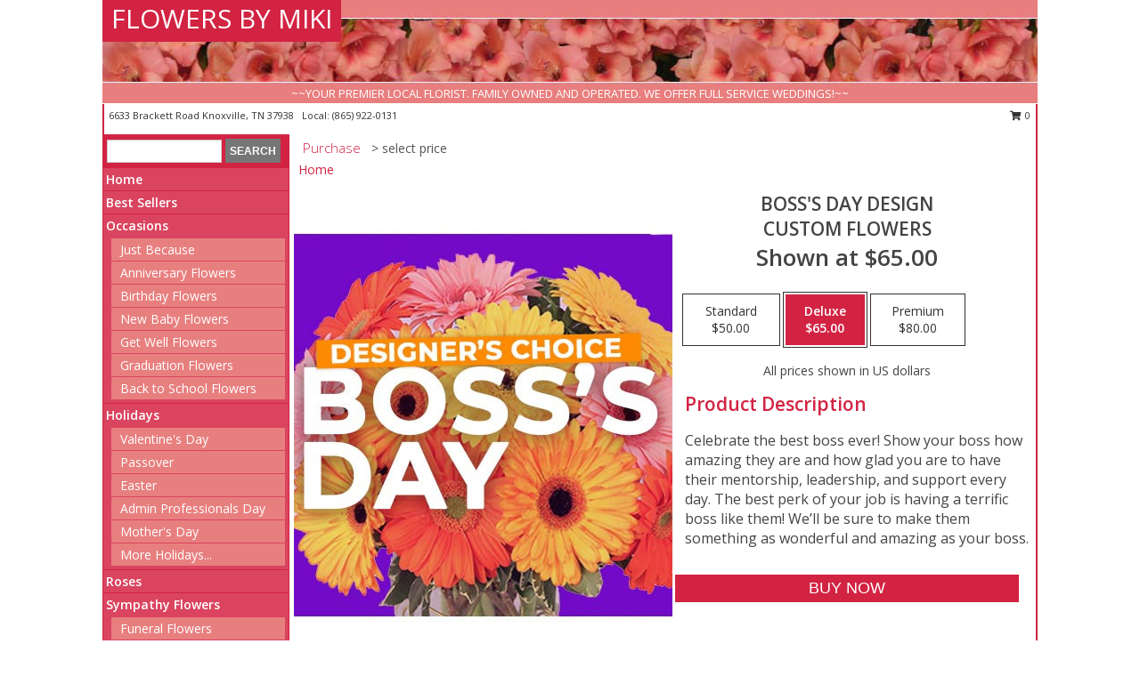

--- FILE ---
content_type: text/html; charset=UTF-8
request_url: https://www.flowersbymiki.com/product/dc070820/bosss-day-design
body_size: 13911
content:
		<!DOCTYPE html>
		<html xmlns="http://www.w3.org/1999/xhtml" xml:lang="en" lang="en" xmlns:fb="http://www.facebook.com/2008/fbml">
		<head>
			<title>Boss's Day Design Custom Flowers in Knoxville, TN - FLOWERS BY MIKI</title>
            <meta http-equiv="Content-Type" content="text/html; charset=UTF-8" />
            <meta name="description" content = "Celebrate the best boss ever! Show your boss how amazing they are and how glad you are to have their mentorship, leadership, and support every day. The best perk of your job is having a terrific boss like them! We’ll be sure to make them something as wonderful and amazing as your boss.  Order Boss&#039;s Day Design Custom Flowers from FLOWERS BY MIKI - Knoxville, TN Florist &amp; Flower Shop." />
            <meta name="keywords" content = "FLOWERS BY MIKI, Boss&#039;s Day Design Custom Flowers, Knoxville, TN, Tennessee" />

            <meta property="og:title" content="FLOWERS BY MIKI" />
            <meta property="og:description" content="Celebrate the best boss ever! Show your boss how amazing they are and how glad you are to have their mentorship, leadership, and support every day. The best perk of your job is having a terrific boss like them! We’ll be sure to make them something as wonderful and amazing as your boss.  Order Boss&#039;s Day Design Custom Flowers from FLOWERS BY MIKI - Knoxville, TN Florist &amp; Flower Shop." />
            <meta property="og:type" content="company" />
            <meta property="og:url" content="https://www.flowersbymiki.com/product/dc070820/bosss-day-design" />
            <meta property="og:site_name" content="FLOWERS BY MIKI" >
            <meta property="og:image" content="https://cdn.myfsn.com/flowerdatabase/b/bosss-day-design-custom-flowers-DC070820.425.jpg">
            <meta property="og:image:secure_url" content="https://cdn.myfsn.com/flowerdatabase/b/bosss-day-design-custom-flowers-DC070820.425.jpg" >
            <meta property="fb:admins" content="1379470747" />
            <meta name="viewport" content="width=device-width, initial-scale=1">
            <link rel="apple-touch-icon" href="https://cdn.myfsn.com/myfsn/images/touch-icons/apple-touch-icon.png" />
            <link rel="apple-touch-icon" sizes="120x120" href="https://cdn.myfsn.com/myfsn/images/touch-icons/apple-touch-icon-120x120.png" />
            <link rel="apple-touch-icon" sizes="152x152" href="https://cdn.myfsn.com/myfsn/images/touch-icons/apple-touch-icon-152x152.png" />
            <link rel="apple-touch-icon" sizes="167x167" href="https://cdn.myfsn.com/myfsn/images/touch-icons/apple-touch-icon-167x167.png" />
            <link rel="apple-touch-icon" sizes="180x180" href="https://cdn.myfsn.com/myfsn/images/touch-icons/apple-touch-icon-180x180.png" />
            <link rel="icon" sizes="192x192" href="https://cdn.myfsn.com/myfsn/images/touch-icons/touch-icon-192x192.png">
			<link href="https://fonts.googleapis.com/css?family=Open+Sans:300,400,600&display=swap" rel="stylesheet" media="print" onload="this.media='all'; this.onload=null;" type="text/css">
			<link href="https://cdn.myfsn.com/js/jquery/slicknav/slicknav.min.css" rel="stylesheet" media="print" onload="this.media='all'; this.onload=null;" type="text/css">
			<link href="https://cdn.myfsn.com/js/jquery/jquery-ui-1.13.1-myfsn/jquery-ui.min.css" rel="stylesheet" media="print" onload="this.media='all'; this.onload=null;" type="text/css">
			<link href="https://cdn.myfsn.com/css/myfsn/base.css?v=191" rel="stylesheet" type="text/css">
			            <link rel="stylesheet" href="https://cdnjs.cloudflare.com/ajax/libs/font-awesome/5.15.4/css/all.min.css" media="print" onload="this.media='all'; this.onload=null;" type="text/css" integrity="sha384-DyZ88mC6Up2uqS4h/KRgHuoeGwBcD4Ng9SiP4dIRy0EXTlnuz47vAwmeGwVChigm" crossorigin="anonymous">
            <link href="https://cdn.myfsn.com/css/myfsn/templates/standard/standard.css.php?v=191&color=melon" rel="stylesheet" type="text/css" />            <link href="https://cdn.myfsn.com/css/myfsn/stylesMobile.css.php?v=191&solidColor1=535353&solidColor2=535353&pattern=florish-bg.png&multiColor=0&color=melon&template=standardTemplate" rel="stylesheet" type="text/css" media="(max-width: 974px)">

            <link rel="stylesheet" href="https://cdn.myfsn.com/js/myfsn/front-end-dist/assets/layout-classic-Cq4XolPY.css" />
<link rel="modulepreload" href="https://cdn.myfsn.com/js/myfsn/front-end-dist/assets/layout-classic-V2NgZUhd.js" />
<script type="module" src="https://cdn.myfsn.com/js/myfsn/front-end-dist/assets/layout-classic-V2NgZUhd.js"></script>

            			<link rel="canonical" href="" />
			<script type="text/javascript" src="https://cdn.myfsn.com/js/jquery/jquery-3.6.0.min.js"></script>
                            <script type="text/javascript" src="https://cdn.myfsn.com/js/jquery/jquery-migrate-3.3.2.min.js"></script>
            
            <script defer type="text/javascript" src="https://cdn.myfsn.com/js/jquery/jquery-ui-1.13.1-myfsn/jquery-ui.min.js"></script>
            <script> jQuery.noConflict(); $j = jQuery; </script>
            <script>
                var _gaq = _gaq || [];
            </script>

			<script type="text/javascript" src="https://cdn.myfsn.com/js/jquery/slicknav/jquery.slicknav.min.js"></script>
			<script defer type="text/javascript" src="https://cdn.myfsn.com/js/myfsnProductInfo.js?v=191"></script>

        <!-- Upgraded to XHR based Google Analytics Code -->
                <script async src="https://www.googletagmanager.com/gtag/js?id=G-0LQ5Y95F2P"></script>
        <script>
            window.dataLayer = window.dataLayer || [];
            function gtag(){dataLayer.push(arguments);}
            gtag('js', new Date());

                            gtag('config', 'G-0LQ5Y95F2P');
                                gtag('config', 'G-EMLZ5PGJB1');
                        </script>
                    <script>
				function toggleHolidays(){
					$j(".hiddenHoliday").toggle();
				}
				
				function ping_url(a) {
					try { $j.ajax({ url: a, type: 'POST' }); }
					catch(ex) { }
					return true;
				}
				
				$j(function(){
					$j(".cartCount").append($j(".shoppingCartLink>a").text());
				});

			</script>
            <script type="text/javascript">
    (function(c,l,a,r,i,t,y){
        c[a]=c[a]||function(){(c[a].q=c[a].q||[]).push(arguments)};
        t=l.createElement(r);t.async=1;t.src="https://www.clarity.ms/tag/"+i;
        y=l.getElementsByTagName(r)[0];y.parentNode.insertBefore(t,y);
    })(window, document, "clarity", "script", "mmphhasi4g");
</script>            <script type="application/ld+json">{"@context":"https:\/\/schema.org","@type":"LocalBusiness","@id":"https:\/\/www.flowersbymiki.com","name":"FLOWERS BY MIKI","telephone":"8659220131","email":"flowersbymiki@gmail.com","url":"https:\/\/www.flowersbymiki.com","priceRange":"35 - 700","address":{"@type":"PostalAddress","streetAddress":"6633 Brackett Road","addressLocality":"Knoxville","addressRegion":"TN","postalCode":"37938","addressCountry":"USA"},"geo":{"@type":"GeoCoordinates","latitude":"36.11290","longitude":"-83.88190"},"image":"https:\/\/cdn.atwilltech.com\/myfsn\/images\/touch-icons\/touch-icon-192x192.png","openingHoursSpecification":[{"@type":"OpeningHoursSpecification","dayOfWeek":"Monday","opens":"00:00","closes":"00:00"},{"@type":"OpeningHoursSpecification","dayOfWeek":"Tuesday","opens":"09:00:00","closes":"15:00:00"},{"@type":"OpeningHoursSpecification","dayOfWeek":"Wednesday","opens":"09:00:00","closes":"15:00:00"},{"@type":"OpeningHoursSpecification","dayOfWeek":"Thursday","opens":"09:00:00","closes":"15:00:00"},{"@type":"OpeningHoursSpecification","dayOfWeek":"Friday","opens":"09:00:00","closes":"15:00:00"},{"@type":"OpeningHoursSpecification","dayOfWeek":"Saturday","opens":"00:00","closes":"00:00"},{"@type":"OpeningHoursSpecification","dayOfWeek":"Sunday","opens":"00:00","closes":"00:00"}],"specialOpeningHoursSpecification":[],"sameAs":["https:\/\/www.facebook.com\/pages\/Flowers-By-Miki\/282736655169668"],"areaServed":{"@type":"Place","name":["Clinton","Corryton","Fountain City","Knoxville","Luttrell","Maryville","Maynardville","Oak Ridge","Powell","Seymour"]}}</script>            <script type="application/ld+json">{"@context":"https:\/\/schema.org","@type":"Service","serviceType":"Florist","provider":{"@type":"LocalBusiness","@id":"https:\/\/www.flowersbymiki.com"}}</script>            <script type="application/ld+json">{"@context":"https:\/\/schema.org","@type":"BreadcrumbList","name":"Site Map","itemListElement":[{"@type":"ListItem","position":1,"item":{"name":"Home","@id":"https:\/\/www.flowersbymiki.com\/"}},{"@type":"ListItem","position":2,"item":{"name":"Best Sellers","@id":"https:\/\/www.flowersbymiki.com\/best-sellers.php"}},{"@type":"ListItem","position":3,"item":{"name":"Occasions","@id":"https:\/\/www.flowersbymiki.com\/all_occasions.php"}},{"@type":"ListItem","position":4,"item":{"name":"Just Because","@id":"https:\/\/www.flowersbymiki.com\/any_occasion.php"}},{"@type":"ListItem","position":5,"item":{"name":"Anniversary Flowers","@id":"https:\/\/www.flowersbymiki.com\/anniversary.php"}},{"@type":"ListItem","position":6,"item":{"name":"Birthday Flowers","@id":"https:\/\/www.flowersbymiki.com\/birthday.php"}},{"@type":"ListItem","position":7,"item":{"name":"New Baby Flowers","@id":"https:\/\/www.flowersbymiki.com\/new_baby.php"}},{"@type":"ListItem","position":8,"item":{"name":"Get Well Flowers","@id":"https:\/\/www.flowersbymiki.com\/get_well.php"}},{"@type":"ListItem","position":9,"item":{"name":"Graduation Flowers","@id":"https:\/\/www.flowersbymiki.com\/graduation-flowers"}},{"@type":"ListItem","position":10,"item":{"name":"Back to School Flowers","@id":"https:\/\/www.flowersbymiki.com\/back-to-school-flowers"}},{"@type":"ListItem","position":11,"item":{"name":"Holidays","@id":"https:\/\/www.flowersbymiki.com\/holidays.php"}},{"@type":"ListItem","position":12,"item":{"name":"Valentine's Day","@id":"https:\/\/www.flowersbymiki.com\/valentines-day-flowers.php"}},{"@type":"ListItem","position":13,"item":{"name":"Passover","@id":"https:\/\/www.flowersbymiki.com\/passover.php"}},{"@type":"ListItem","position":14,"item":{"name":"Easter","@id":"https:\/\/www.flowersbymiki.com\/easter-flowers.php"}},{"@type":"ListItem","position":15,"item":{"name":"Admin Professionals Day","@id":"https:\/\/www.flowersbymiki.com\/admin-professionals-day-flowers.php"}},{"@type":"ListItem","position":16,"item":{"name":"Mother's Day","@id":"https:\/\/www.flowersbymiki.com\/mothers-day-flowers.php"}},{"@type":"ListItem","position":17,"item":{"name":"Father's Day","@id":"https:\/\/www.flowersbymiki.com\/fathers-day-flowers.php"}},{"@type":"ListItem","position":18,"item":{"name":"Rosh Hashanah","@id":"https:\/\/www.flowersbymiki.com\/rosh-hashanah.php"}},{"@type":"ListItem","position":19,"item":{"name":"Grandparents Day","@id":"https:\/\/www.flowersbymiki.com\/grandparents-day-flowers.php"}},{"@type":"ListItem","position":20,"item":{"name":"Thanksgiving (CAN)","@id":"https:\/\/www.flowersbymiki.com\/thanksgiving-flowers-can.php"}},{"@type":"ListItem","position":21,"item":{"name":"National Boss Day","@id":"https:\/\/www.flowersbymiki.com\/national-boss-day"}},{"@type":"ListItem","position":22,"item":{"name":"Sweetest Day","@id":"https:\/\/www.flowersbymiki.com\/holidays.php\/sweetest-day"}},{"@type":"ListItem","position":23,"item":{"name":"Halloween","@id":"https:\/\/www.flowersbymiki.com\/halloween-flowers.php"}},{"@type":"ListItem","position":24,"item":{"name":"Thanksgiving (USA)","@id":"https:\/\/www.flowersbymiki.com\/thanksgiving-flowers-usa.php"}},{"@type":"ListItem","position":25,"item":{"name":"Hanukkah","@id":"https:\/\/www.flowersbymiki.com\/hanukkah.php"}},{"@type":"ListItem","position":26,"item":{"name":"Kwanzaa","@id":"https:\/\/www.flowersbymiki.com\/kwanzaa.php"}},{"@type":"ListItem","position":27,"item":{"name":"Christmas","@id":"https:\/\/www.flowersbymiki.com\/christmas-flowers.php"}},{"@type":"ListItem","position":28,"item":{"name":"Roses","@id":"https:\/\/www.flowersbymiki.com\/roses.php"}},{"@type":"ListItem","position":29,"item":{"name":"Sympathy Flowers","@id":"https:\/\/www.flowersbymiki.com\/sympathy-flowers"}},{"@type":"ListItem","position":30,"item":{"name":"Funeral Flowers","@id":"https:\/\/www.flowersbymiki.com\/sympathy.php"}},{"@type":"ListItem","position":31,"item":{"name":"Standing Sprays & Wreaths","@id":"https:\/\/www.flowersbymiki.com\/sympathy-flowers\/standing-sprays"}},{"@type":"ListItem","position":32,"item":{"name":"Casket Flowers","@id":"https:\/\/www.flowersbymiki.com\/sympathy-flowers\/casket-flowers"}},{"@type":"ListItem","position":33,"item":{"name":"Sympathy Arrangements","@id":"https:\/\/www.flowersbymiki.com\/sympathy-flowers\/sympathy-arrangements"}},{"@type":"ListItem","position":34,"item":{"name":"Cremation and Memorial","@id":"https:\/\/www.flowersbymiki.com\/sympathy-flowers\/cremation-and-memorial"}},{"@type":"ListItem","position":35,"item":{"name":"For The Home","@id":"https:\/\/www.flowersbymiki.com\/sympathy-flowers\/for-the-home"}},{"@type":"ListItem","position":36,"item":{"name":"Seasonal","@id":"https:\/\/www.flowersbymiki.com\/seasonal.php"}},{"@type":"ListItem","position":37,"item":{"name":"Winter Flowers","@id":"https:\/\/www.flowersbymiki.com\/winter-flowers.php"}},{"@type":"ListItem","position":38,"item":{"name":"Spring Flowers","@id":"https:\/\/www.flowersbymiki.com\/spring-flowers.php"}},{"@type":"ListItem","position":39,"item":{"name":"Summer Flowers","@id":"https:\/\/www.flowersbymiki.com\/summer-flowers.php"}},{"@type":"ListItem","position":40,"item":{"name":"Fall Flowers","@id":"https:\/\/www.flowersbymiki.com\/fall-flowers.php"}},{"@type":"ListItem","position":41,"item":{"name":"Plants","@id":"https:\/\/www.flowersbymiki.com\/plants.php"}},{"@type":"ListItem","position":42,"item":{"name":"Modern\/Tropical Designs","@id":"https:\/\/www.flowersbymiki.com\/high-styles"}},{"@type":"ListItem","position":43,"item":{"name":"Gift Baskets","@id":"https:\/\/www.flowersbymiki.com\/gift-baskets"}},{"@type":"ListItem","position":44,"item":{"name":"Wedding Flowers","@id":"https:\/\/www.flowersbymiki.com\/wedding-flowers"}},{"@type":"ListItem","position":45,"item":{"name":"Wedding Bouquets","@id":"https:\/\/www.flowersbymiki.com\/wedding-bouquets"}},{"@type":"ListItem","position":46,"item":{"name":"Wedding Party Flowers","@id":"https:\/\/www.flowersbymiki.com\/wedding-party-flowers"}},{"@type":"ListItem","position":47,"item":{"name":"Reception Flowers","@id":"https:\/\/www.flowersbymiki.com\/reception-flowers"}},{"@type":"ListItem","position":48,"item":{"name":"Ceremony Flowers","@id":"https:\/\/www.flowersbymiki.com\/ceremony-flowers"}},{"@type":"ListItem","position":49,"item":{"name":"Gift Items","@id":"https:\/\/www.flowersbymiki.com\/gift_items.php"}},{"@type":"ListItem","position":50,"item":{"name":"Patriotic Flowers","@id":"https:\/\/www.flowersbymiki.com\/patriotic-flowers"}},{"@type":"ListItem","position":51,"item":{"name":"Prom Flowers","@id":"https:\/\/www.flowersbymiki.com\/prom-flowers"}},{"@type":"ListItem","position":52,"item":{"name":"Corsages","@id":"https:\/\/www.flowersbymiki.com\/prom-flowers\/corsages"}},{"@type":"ListItem","position":53,"item":{"name":"Boutonnieres","@id":"https:\/\/www.flowersbymiki.com\/prom-flowers\/boutonnieres"}},{"@type":"ListItem","position":54,"item":{"name":"Hairpieces & Handheld Bouquets","@id":"https:\/\/www.flowersbymiki.com\/prom-flowers\/hairpieces-handheld-bouquets"}},{"@type":"ListItem","position":55,"item":{"name":"En Espa\u00f1ol","@id":"https:\/\/www.flowersbymiki.com\/en-espanol.php"}},{"@type":"ListItem","position":56,"item":{"name":"Love & Romance","@id":"https:\/\/www.flowersbymiki.com\/love-romance"}},{"@type":"ListItem","position":57,"item":{"name":"About Us","@id":"https:\/\/www.flowersbymiki.com\/about_us.php"}},{"@type":"ListItem","position":58,"item":{"name":"Luxury","@id":"https:\/\/www.flowersbymiki.com\/luxury"}},{"@type":"ListItem","position":59,"item":{"name":"Reviews","@id":"https:\/\/www.flowersbymiki.com\/reviews.php"}},{"@type":"ListItem","position":60,"item":{"name":"Custom Orders","@id":"https:\/\/www.flowersbymiki.com\/custom_orders.php"}},{"@type":"ListItem","position":61,"item":{"name":"Special Offers","@id":"https:\/\/www.flowersbymiki.com\/special_offers.php"}},{"@type":"ListItem","position":62,"item":{"name":"Contact Us","@id":"https:\/\/www.flowersbymiki.com\/contact_us.php"}},{"@type":"ListItem","position":63,"item":{"name":"Flower Delivery","@id":"https:\/\/www.flowersbymiki.com\/flower-delivery.php"}},{"@type":"ListItem","position":64,"item":{"name":"Funeral Home Flower Delivery","@id":"https:\/\/www.flowersbymiki.com\/funeral-home-delivery.php"}},{"@type":"ListItem","position":65,"item":{"name":"Hospital Flower Delivery","@id":"https:\/\/www.flowersbymiki.com\/hospital-delivery.php"}},{"@type":"ListItem","position":66,"item":{"name":"Site Map","@id":"https:\/\/www.flowersbymiki.com\/site_map.php"}},{"@type":"ListItem","position":67,"item":{"name":"COVID-19-Update","@id":"https:\/\/www.flowersbymiki.com\/covid-19-update"}},{"@type":"ListItem","position":68,"item":{"name":"Pricing & Substitution Policy","@id":"https:\/\/www.flowersbymiki.com\/pricing-substitution-policy"}}]}</script>		</head>
		<body>
        		<div id="wrapper" class="js-nav-popover-boundary">
        <button onclick="window.location.href='#content'" class="skip-link">Skip to Main Content</button>
		<div style="font-size:22px;padding-top:1rem;display:none;" class='topMobileLink topMobileLeft'>
			<a style="text-decoration:none;display:block; height:45px;" onclick="return ping_url('/request/trackPhoneClick.php?clientId=158152&number=8659220131');" href="tel:+1-865-922-0131">
				<span style="vertical-align: middle;" class="fas fa-mobile fa-2x"></span>
					<span>(865) 922-0131</span>
			</a>
		</div>
		<div style="font-size:22px;padding-top:1rem;display:none;" class='topMobileLink topMobileRight'>
			<a href="#" onclick="$j('.shoppingCartLink').submit()" role="button" class='hoverLink' aria-label="View Items in Cart" style='font-weight: normal;
				text-decoration: none; font-size:22px;display:block; height:45px;'>
				<span style='padding-right:15px;' class='fa fa-shopping-cart fa-lg' aria-hidden='true'></span>
                <span class='cartCount' style='text-transform: none;'></span>
            </a>
		</div>
        <header><div class='socHeaderMsg'></div>		<div id="header">
			<div id="flowershopInfo">
				<div id="infoText">
					<h1 id="title"><a tabindex="1" href="https://www.flowersbymiki.com">FLOWERS BY MIKI</a></h1>
				</div>
			</div>
			<div id="tagline">~~YOUR PREMIER LOCAL FLORIST. FAMILY OWNED AND OPERATED. WE OFFER FULL SERVICE WEDDINGS!~~</div>
		</div>	<div style="clear:both"></div>
		<div id="address">
		            <div style="float: right">
                <form class="shoppingCartLink" action="https://www.flowersbymiki.com/Shopping_Cart.php" method="post" style="display:inline-block;">
                <input type="hidden" name="cartId" value="">
                <input type="hidden" name="sessionId" value="">
                <input type="hidden" name="shop_id" value="8659220131">
                <input type="hidden" name="order_src" value="">
                <input type="hidden" name="url_promo" value="">
                    <a href="#" class="shoppingCartText" onclick="$j('.shoppingCartLink').submit()" role="button" aria-label="View Items in Cart">
                    <span class="fa fa-shopping-cart fa-fw" aria-hidden="true"></span>
                    0                    </a>
                </form>
            </div>
                    <div style="float:left;">
            <span><span>6633 Brackett Road </span><span>Knoxville</span>, <span class="region">TN</span> <span class="postal-code">37938</span></span>            <span>&nbsp Local: </span>        <a  class="phoneNumberLink" href='tel: +1-865-922-0131' aria-label="Call local number: +1-865-922-0131"
            onclick="return ping_url('/request/trackPhoneClick.php?clientId=158152&number=8659220131');" >
            (865) 922-0131        </a>
                    </div>
				<div style="clear:both"></div>
		</div>
		<div style="clear:both"></div>
		</header>			<div class="contentNavWrapper">
			<div id="navigation">
								<div class="navSearch">
										<form action="https://www.flowersbymiki.com/search_site.php" method="get" role="search" aria-label="Product">
						<input type="text" class="myFSNSearch" aria-label="Product Search" title='Product Search' name="myFSNSearch" value="" >
						<input type="submit" value="SEARCH">
					</form>
									</div>
								<div style="clear:both"></div>
                <nav aria-label="Site">
                    <ul id="mainMenu">
                    <li class="hideForFull">
                        <a class='mobileDialogLink' onclick="return ping_url('/request/trackPhoneClick.php?clientId=158152&number=8659220131');" href="tel:+1-865-922-0131">
                            <span style="vertical-align: middle;" class="fas fa-mobile fa-2x"></span>
                            <span>(865) 922-0131</span>
                        </a>
                    </li>
                    <li class="hideForFull">
                        <div class="mobileNavSearch">
                                                        <form id="mobileSearchForm" action="https://www.flowersbymiki.com/search_site.php" method="get" role="search" aria-label="Product">
                                <input type="text" title='Product Search' aria-label="Product Search" class="myFSNSearch" name="myFSNSearch">
                                <img style="width:32px;display:inline-block;vertical-align:middle;cursor:pointer" src="https://cdn.myfsn.com/myfsn/images/mag-glass.png" alt="search" onclick="$j('#mobileSearchForm').submit()">
                            </form>
                                                    </div>
                    </li>

                    <li><a href="https://www.flowersbymiki.com/" title="Home" style="text-decoration: none;">Home</a></li><li><a href="https://www.flowersbymiki.com/best-sellers.php" title="Best Sellers" style="text-decoration: none;">Best Sellers</a></li><li><a href="https://www.flowersbymiki.com/all_occasions.php" title="Occasions" style="text-decoration: none;">Occasions</a><ul><li><a href="https://www.flowersbymiki.com/any_occasion.php" title="Just Because">Just Because</a></li>
<li><a href="https://www.flowersbymiki.com/anniversary.php" title="Anniversary Flowers">Anniversary Flowers</a></li>
<li><a href="https://www.flowersbymiki.com/birthday.php" title="Birthday Flowers">Birthday Flowers</a></li>
<li><a href="https://www.flowersbymiki.com/new_baby.php" title="New Baby Flowers">New Baby Flowers</a></li>
<li><a href="https://www.flowersbymiki.com/get_well.php" title="Get Well Flowers">Get Well Flowers</a></li>
<li><a href="https://www.flowersbymiki.com/graduation-flowers" title="Graduation Flowers">Graduation Flowers</a></li>
<li><a href="https://www.flowersbymiki.com/back-to-school-flowers" title="Back to School Flowers">Back to School Flowers</a></li>
</ul></li><li><a href="https://www.flowersbymiki.com/holidays.php" title="Holidays" style="text-decoration: none;">Holidays</a><ul><li><a href="https://www.flowersbymiki.com/valentines-day-flowers.php" title="Valentine's Day">Valentine's Day</a></li>
<li><a href="https://www.flowersbymiki.com/passover.php" title="Passover">Passover</a></li>
<li><a href="https://www.flowersbymiki.com/easter-flowers.php" title="Easter">Easter</a></li>
<li><a href="https://www.flowersbymiki.com/admin-professionals-day-flowers.php" title="Admin Professionals Day">Admin Professionals Day</a></li>
<li><a href="https://www.flowersbymiki.com/mothers-day-flowers.php" title="Mother's Day">Mother's Day</a></li>
<li><a role='button' name='holidays' href='javascript:' onclick='toggleHolidays()' title="Holidays">More Holidays...</a></li>
<li class="hiddenHoliday"><a href="https://www.flowersbymiki.com/fathers-day-flowers.php"  title="Father's Day">Father's Day</a></li>
<li class="hiddenHoliday"><a href="https://www.flowersbymiki.com/rosh-hashanah.php"  title="Rosh Hashanah">Rosh Hashanah</a></li>
<li class="hiddenHoliday"><a href="https://www.flowersbymiki.com/grandparents-day-flowers.php"  title="Grandparents Day">Grandparents Day</a></li>
<li class="hiddenHoliday"><a href="https://www.flowersbymiki.com/thanksgiving-flowers-can.php"  title="Thanksgiving (CAN)">Thanksgiving (CAN)</a></li>
<li class="hiddenHoliday"><a href="https://www.flowersbymiki.com/national-boss-day"  title="National Boss Day">National Boss Day</a></li>
<li class="hiddenHoliday"><a href="https://www.flowersbymiki.com/holidays.php/sweetest-day"  title="Sweetest Day">Sweetest Day</a></li>
<li class="hiddenHoliday"><a href="https://www.flowersbymiki.com/halloween-flowers.php"  title="Halloween">Halloween</a></li>
<li class="hiddenHoliday"><a href="https://www.flowersbymiki.com/thanksgiving-flowers-usa.php"  title="Thanksgiving (USA)">Thanksgiving (USA)</a></li>
<li class="hiddenHoliday"><a href="https://www.flowersbymiki.com/hanukkah.php"  title="Hanukkah">Hanukkah</a></li>
<li class="hiddenHoliday"><a href="https://www.flowersbymiki.com/christmas-flowers.php"  title="Christmas">Christmas</a></li>
<li class="hiddenHoliday"><a href="https://www.flowersbymiki.com/kwanzaa.php"  title="Kwanzaa">Kwanzaa</a></li>
</ul></li><li><a href="https://www.flowersbymiki.com/roses.php" title="Roses" style="text-decoration: none;">Roses</a></li><li><a href="https://www.flowersbymiki.com/sympathy-flowers" title="Sympathy Flowers" style="text-decoration: none;">Sympathy Flowers</a><ul><li><a href="https://www.flowersbymiki.com/sympathy.php" title="Funeral Flowers">Funeral Flowers</a></li>
<li><a href="https://www.flowersbymiki.com/sympathy-flowers/standing-sprays" title="Standing Sprays & Wreaths">Standing Sprays & Wreaths</a></li>
<li><a href="https://www.flowersbymiki.com/sympathy-flowers/casket-flowers" title="Casket Flowers">Casket Flowers</a></li>
<li><a href="https://www.flowersbymiki.com/sympathy-flowers/sympathy-arrangements" title="Sympathy Arrangements">Sympathy Arrangements</a></li>
<li><a href="https://www.flowersbymiki.com/sympathy-flowers/cremation-and-memorial" title="Cremation and Memorial">Cremation and Memorial</a></li>
<li><a href="https://www.flowersbymiki.com/sympathy-flowers/for-the-home" title="For The Home">For The Home</a></li>
</ul></li><li><a href="https://www.flowersbymiki.com/seasonal.php" title="Seasonal" style="text-decoration: none;">Seasonal</a><ul><li><a href="https://www.flowersbymiki.com/winter-flowers.php" title="Winter Flowers">Winter Flowers</a></li>
<li><a href="https://www.flowersbymiki.com/spring-flowers.php" title="Spring Flowers">Spring Flowers</a></li>
<li><a href="https://www.flowersbymiki.com/summer-flowers.php" title="Summer Flowers">Summer Flowers</a></li>
<li><a href="https://www.flowersbymiki.com/fall-flowers.php" title="Fall Flowers">Fall Flowers</a></li>
</ul></li><li><a href="https://www.flowersbymiki.com/plants.php" title="Plants" style="text-decoration: none;">Plants</a></li><li><a href="https://www.flowersbymiki.com/high-styles" title="Modern/Tropical Designs" style="text-decoration: none;">Modern/Tropical Designs</a></li><li><a href="https://www.flowersbymiki.com/gift-baskets" title="Gift Baskets" style="text-decoration: none;">Gift Baskets</a></li><li><a href="https://www.flowersbymiki.com/wedding-flowers" title="Wedding Flowers" style="text-decoration: none;">Wedding Flowers</a></li><li><a href="https://www.flowersbymiki.com/wedding-bouquets" title="Wedding Bouquets" style="text-decoration: none;">Wedding Bouquets</a></li><li><a href="https://www.flowersbymiki.com/wedding-party-flowers" title="Wedding Party Flowers" style="text-decoration: none;">Wedding Party Flowers</a></li><li><a href="https://www.flowersbymiki.com/reception-flowers" title="Reception Flowers" style="text-decoration: none;">Reception Flowers</a></li><li><a href="https://www.flowersbymiki.com/ceremony-flowers" title="Ceremony Flowers" style="text-decoration: none;">Ceremony Flowers</a></li><li><a href="https://www.flowersbymiki.com/gift_items.php" title="Gift Items" style="text-decoration: none;">Gift Items</a></li><li><a href="https://www.flowersbymiki.com/patriotic-flowers" title="Patriotic Flowers" style="text-decoration: none;">Patriotic Flowers</a></li><li><a href="https://www.flowersbymiki.com/prom-flowers" title="Prom Flowers" style="text-decoration: none;">Prom Flowers</a><ul><li><a href="https://www.flowersbymiki.com/prom-flowers/corsages" title="Corsages">Corsages</a></li>
<li><a href="https://www.flowersbymiki.com/prom-flowers/boutonnieres" title="Boutonnieres">Boutonnieres</a></li>
<li><a href="https://www.flowersbymiki.com/prom-flowers/hairpieces-handheld-bouquets" title="Hairpieces & Handheld Bouquets">Hairpieces & Handheld Bouquets</a></li>
</ul></li><li><a href="https://www.flowersbymiki.com/en-espanol.php" title="En Español" style="text-decoration: none;">En Español</a></li><li><a href="https://www.flowersbymiki.com/love-romance" title="Love & Romance" style="text-decoration: none;">Love & Romance</a></li><li><a href="https://www.flowersbymiki.com/about_us.php" title="About Us" style="text-decoration: none;">About Us</a></li><li><a href="https://www.flowersbymiki.com/luxury" title="Luxury" style="text-decoration: none;">Luxury</a></li><li><a href="https://www.flowersbymiki.com/custom_orders.php" title="Custom Orders" style="text-decoration: none;">Custom Orders</a></li><li><a href="https://www.flowersbymiki.com/covid-19-update" title="COVID-19-Update" style="text-decoration: none;">COVID-19-Update</a></li><li><a href="https://www.flowersbymiki.com/pricing-substitution-policy" title="Pricing & Substitution Policy" style="text-decoration: none;">Pricing & Substitution Policy</a></li>                    </ul>
                </nav>
			<div style='margin-top:10px;margin-bottom:10px'></div></div>        <script>
            gtag('event', 'view_item', {
                currency: "USD",
                value: 65,
                items: [
                    {
                        item_id: "DC070820",
                        item_name: "Boss's Day Design",
                        item_category: "Custom Flowers",
                        price: 65,
                        quantity: 1
                    }
                ]
            });
        </script>
        
    <main id="content">
        <div id="pageTitle">Purchase</div>
        <div id="subTitle" style="color:#535353">&gt; select price</div>
        <div class='breadCrumb'> <a href="https://www.flowersbymiki.com/" title="Home">Home</a></div> <!-- Begin Feature -->

                        <style>
                #footer {
                    float:none;
                    margin: auto;
                    width: 1050px;
                    background-color: #ffffff;
                }
                .contentNavWrapper {
                    overflow: auto;
                }
                </style>
                        <div>
            <script type="application/ld+json">{"@context":"https:\/\/schema.org","@type":"Product","name":"BOSS'S DAY DESIGN","brand":{"@type":"Brand","name":"FLOWERS BY MIKI"},"image":"https:\/\/cdn.myfsn.com\/flowerdatabase\/b\/bosss-day-design-custom-flowers-DC070820.300.jpg","description":"Celebrate the best boss ever! Show your boss how amazing they are and how glad you are to have their mentorship, leadership, and support every day. The best perk of your job is having a terrific boss like them! We\u2019ll be sure to make them something as wonderful and amazing as your boss. ","mpn":"DC070820","sku":"DC070820","offers":[{"@type":"AggregateOffer","lowPrice":"50.00","highPrice":"80.00","priceCurrency":"USD","offerCount":"1"},{"@type":"Offer","price":"50.00","url":"80.00","priceCurrency":"USD","availability":"https:\/\/schema.org\/InStock","priceValidUntil":"2100-12-31"}]}</script>            <div id="newInfoPageProductWrapper">
            <div id="newProductInfoLeft" class="clearFix">
            <div class="image">
                                <img class="norightclick productPageImage"
                                    width="365"
                    height="442"
                                src="https://cdn.myfsn.com/flowerdatabase/b/bosss-day-design-custom-flowers-DC070820.425.jpg"
                alt="Boss's Day Design Custom Flowers" />
                </div>
            </div>
            <div id="newProductInfoRight" class="clearFix">
                <form action="https://www.flowersbymiki.com/Add_Product.php" method="post">
                    <input type="hidden" name="strPhotoID" value="DC070820">
                    <input type="hidden" name="page_id" value="">
                    <input type="hidden" name="shop_id" value="">
                    <input type="hidden" name="src" value="">
                    <input type="hidden" name="url_promo" value="">
                    <div id="productNameInfo">
                        <div style="font-size: 21px; font-weight: 900">
                            BOSS'S DAY DESIGN<BR/>CUSTOM FLOWERS
                        </div>
                                                <div id="price-indicator"
                             style="font-size: 26px; font-weight: 900">
                            Shown at $65.00                        </div>
                                            </div>
                    <br>

                            <div class="flexContainer" id="newProductPricingInfoContainer">
                <br>
                <div id="newProductPricingInfoContainerInner">

                    <div class="price-flexbox" id="purchaseOptions">
                                                    <span class="price-radio-span">
                                <label for="fsn-id-0"
                                       class="price-label productHover ">
                                    <input type="radio"
                                           name="price_selected"
                                           data-price="$50.00"
                                           value = "1"
                                           class="price-notice price-button"
                                           id="fsn-id-0"
                                                                                       aria-label="Select pricing $50.00 for standard Custom Flowers"
                                    >
                                    <span class="gridWrapper">
                                        <span class="light gridTop">Standard</span>
                                        <span class="heavy gridTop">Standard</span>
                                        <span class="light gridBottom">$50.00</span>
                                        <span class="heavy gridBottom">$50.00</span>
                                    </span>
                                </label>
                            </span>
                                                        <span class="price-radio-span">
                                <label for="fsn-id-1"
                                       class="price-label productHover pn-selected">
                                    <input type="radio"
                                           name="price_selected"
                                           data-price="$65.00"
                                           value = "2"
                                           class="price-notice price-button"
                                           id="fsn-id-1"
                                           checked                                            aria-label="Select pricing $65.00 for deluxe Custom Flowers"
                                    >
                                    <span class="gridWrapper">
                                        <span class="light gridTop">Deluxe</span>
                                        <span class="heavy gridTop">Deluxe</span>
                                        <span class="light gridBottom">$65.00</span>
                                        <span class="heavy gridBottom">$65.00</span>
                                    </span>
                                </label>
                            </span>
                                                        <span class="price-radio-span">
                                <label for="fsn-id-2"
                                       class="price-label productHover ">
                                    <input type="radio"
                                           name="price_selected"
                                           data-price="$80.00"
                                           value = "3"
                                           class="price-notice price-button"
                                           id="fsn-id-2"
                                                                                       aria-label="Select pricing $80.00 for premium Custom Flowers"
                                    >
                                    <span class="gridWrapper">
                                        <span class="light gridTop">Premium</span>
                                        <span class="heavy gridTop">Premium</span>
                                        <span class="light gridBottom">$80.00</span>
                                        <span class="heavy gridBottom">$80.00</span>
                                    </span>
                                </label>
                            </span>
                                                </div>
                </div>
            </div>
                                <p style="text-align: center">
                        All prices shown in US dollars                        </p>
                        
                                <div id="productDescription" class='descriptionClassic'>
                                    <h2>Product Description</h2>
                    <p style="font-size: 16px;" aria-label="Product Description">
                    Celebrate the best boss ever! Show your boss how amazing they are and how glad you are to have their mentorship, leadership, and support every day. The best perk of your job is having a terrific boss like them! We’ll be sure to make them something as wonderful and amazing as your boss.                     </p>
                                
                <p id="recipeContainer" aria-label="Recipe Content">
                                    </p>
                </div>
                <div id="productPageUrgencyWrapper">
                                </div>
                <div id="productPageBuyButtonWrapper">
                            <style>
            .addToCartButton {
                font-size: 19px;
                background-color: #535353;
                color: white;
                padding: 3px;
                margin-top: 14px;
                cursor: pointer;
                display: block;
                text-decoration: none;
                font-weight: 300;
                width: 100%;
                outline-offset: -10px;
            }
        </style>
        <input type="submit" class="addToCartButton adaOnHoverCustomBackgroundColor adaButtonTextColor" value="Buy Now" aria-label="Buy Boss&#039;s Day Design for $65.00" title="Buy Boss&#039;s Day Design for $65.00">                </div>
                </form>
            </div>
            </div>
            </div>
                    <script>
                var dateSelectedClass = 'pn-selected';
                $j(function() {
                    $j('.price-notice').on('click', function() {
                        if(!$j(this).parent().hasClass(dateSelectedClass)) {
                            $j('.pn-selected').removeClass(dateSelectedClass);
                            $j(this).parent().addClass(dateSelectedClass);
                            $j('#price-indicator').text('Selected: ' + $j(this).data('price'));
                            if($j('.addToCartButton').length) {
                                const text = $j('.addToCartButton').attr("aria-label").replace(/\$\d+\.\d\d/, $j(this).data("price"));
                                $j('.addToCartButton').attr("aria-label", text);
                                $j('.addToCartButton').attr("title", text);
                            }
                        }
                    });
                });
            </script>
                <div class="clear"></div>
                <h2 id="suggestedProducts" class="suggestProducts">You might also be interested in these arrangements</h2>
        <div style="text-align:center">
            
            <div class="product_new productMedium">
                <div class="prodImageContainerM">
                    <a href="https://www.flowersbymiki.com/product/va05619/purple-blooms-of-bliss" aria-label="View Purple Blooms of Bliss Floral Arrangement Info">
                        <img class="productImageMedium"
                                                    width="167"
                            height="203"
                                                src="https://cdn.myfsn.com/flowerdatabase/p/purple-blooms-of-bliss-floral-arrangement-VA05619.167.jpg"
                        alt="Purple Blooms of Bliss Floral Arrangement"
                        />
                    </a>
                </div>
                <div class="productSubImageText">
                                        <div class='namePriceString'>
                        <span role="heading" aria-level="3" aria-label="PURPLE BLOOMS OF BLISS FLORAL ARRANGEMENT"
                              style='text-align: left;float: left;text-overflow: ellipsis;
                                width: 67%; white-space: nowrap; overflow: hidden'>PURPLE BLOOMS OF BLISS</span>
                        <span style='float: right;text-align: right; width:33%;'> $70.00</span>
                    </div>
                    <div style='clear: both'></div>
                    </div>
                    
                <div class="buttonSection adaOnHoverBackgroundColor">
                    <div style="display: inline-block; text-align: center; height: 100%">
                        <div class="button" style="display: inline-block; font-size: 16px; width: 100%; height: 100%;">
                                                            <a style="height: 100%; width: 100%" class="prodButton adaButtonTextColor" title="Buy Now"
                                   href="https://www.flowersbymiki.com/Add_Product.php?strPhotoID=VA05619&amp;price_selected=2&amp;page_id=16"
                                   aria-label="Buy PURPLE BLOOMS OF BLISS Now for  $70.00">
                                    Buy Now                                </a>
                                                        </div>
                    </div>
                </div>
            </div>
            
            <div class="product_new productMedium">
                <div class="prodImageContainerM">
                    <a href="https://www.flowersbymiki.com/product/va01016/softness" aria-label="View Softness Bouquet Info">
                        <img class="productImageMedium"
                                                    width="167"
                            height="203"
                                                src="https://cdn.myfsn.com/flowerdatabase/s/softness-bouquet.167.jpg"
                        alt="Softness Bouquet"
                        />
                    </a>
                </div>
                <div class="productSubImageText">
                                        <div class='namePriceString'>
                        <span role="heading" aria-level="3" aria-label="SOFTNESS BOUQUET"
                              style='text-align: left;float: left;text-overflow: ellipsis;
                                width: 67%; white-space: nowrap; overflow: hidden'>SOFTNESS</span>
                        <span style='float: right;text-align: right; width:33%;'> $75.00</span>
                    </div>
                    <div style='clear: both'></div>
                    </div>
                    
                <div class="buttonSection adaOnHoverBackgroundColor">
                    <div style="display: inline-block; text-align: center; height: 100%">
                        <div class="button" style="display: inline-block; font-size: 16px; width: 100%; height: 100%;">
                                                            <a style="height: 100%; width: 100%" class="prodButton adaButtonTextColor" title="Buy Now"
                                   href="https://www.flowersbymiki.com/Add_Product.php?strPhotoID=VA01016&amp;price_selected=2&amp;page_id=16"
                                   aria-label="Buy SOFTNESS Now for  $75.00">
                                    Buy Now                                </a>
                                                        </div>
                    </div>
                </div>
            </div>
            
            <div class="product_new productMedium">
                <div class="prodImageContainerM">
                    <a href="https://www.flowersbymiki.com/product/dc1070220/valentines-day" aria-label="View Valentine&#039;s Day Custom Arrangement Info">
                        <img class="productImageMedium"
                                                    width="167"
                            height="203"
                                                src="https://cdn.myfsn.com/flowerdatabase/v/valentines-day-custom-arrangement-DC1070220.167.jpg"
                        alt="Valentine&#039;s Day Custom Arrangement"
                        />
                    </a>
                </div>
                <div class="productSubImageText">
                                        <div class='namePriceString'>
                        <span role="heading" aria-level="3" aria-label="VALENTINE&#039;S DAY CUSTOM ARRANGEMENT"
                              style='text-align: left;float: left;text-overflow: ellipsis;
                                width: 67%; white-space: nowrap; overflow: hidden'>VALENTINE'S DAY</span>
                        <span style='float: right;text-align: right; width:33%;'> $85.00</span>
                    </div>
                    <div style='clear: both'></div>
                    </div>
                    
                <div class="buttonSection adaOnHoverBackgroundColor">
                    <div style="display: inline-block; text-align: center; height: 100%">
                        <div class="button" style="display: inline-block; font-size: 16px; width: 100%; height: 100%;">
                                                            <a style="height: 100%; width: 100%" class="prodButton adaButtonTextColor" title="Buy Now"
                                   href="https://www.flowersbymiki.com/Add_Product.php?strPhotoID=DC1070220&amp;price_selected=2&amp;page_id=16"
                                   aria-label="Buy VALENTINE&#039;S DAY Now for  $85.00">
                                    Buy Now                                </a>
                                                        </div>
                    </div>
                </div>
            </div>
                    </div>
        <div class="clear"></div>
        <div id="storeInfoPurchaseWide"><br>
            <h2>Substitution Policy</h2>
                <br>
                When you order custom designs, they will be produced as closely as possible to the picture. Please remember that each design is custom made. No two arrangements are exactly alike and color and/or variety substitutions of flowers and containers may be necessary. Prices and availability of seasonal flowers may vary.                <br>
                <br>
                Our professional staff of floral designers are always eager to discuss any special design or product requests. Call us at the number above and we will be glad to assist you with a special request or a timed delivery.        </div>
    </main>
    		<div style="clear:both"></div>
		<div id="footerTagline"></div>
		<div style="clear:both"></div>
		</div>
			<footer id="footer">
			    <!-- delivery area -->
			    <div id="footerDeliveryArea">
					 <h2 id="deliveryAreaText">Flower Delivery To Knoxville, TN</h2>
			        <div id="footerDeliveryButton">
			            <a href="https://www.flowersbymiki.com/flower-delivery.php" aria-label="See Where We Deliver">See Delivery Areas</a>
			        </div>
                </div>
                <!-- next 3 divs in footerShopInfo should be put inline -->
                <div id="footerShopInfo">
                    <nav id='footerLinks'  class="shopInfo" aria-label="Footer">
                        <a href='https://www.flowersbymiki.com/about_us.php'><div><span>About Us</span></div></a><a href='https://www.flowersbymiki.com/reviews.php'><div><span>Reviews</span></div></a><a href='https://www.flowersbymiki.com/special_offers.php'><div><span>Special Offers</span></div></a><a href='https://www.flowersbymiki.com/contact_us.php'><div><span>Contact Us</span></div></a><a href='https://www.flowersbymiki.com/pricing-substitution-policy'><div><span>Pricing & Substitution Policy</span></div></a><a href='https://www.flowersbymiki.com/site_map.php'><div><span>Site Map</span></div></a>					</nav>
                    <div id="footerShopHours"  class="shopInfo">
                    <table role="presentation"><tbody><tr><td align='left'><span>
                        <span>Mon</span></span>:</td><td align='left'>Closed</td></tr><tr><td align='left'><span>
                        <span>Tue</span></span>:</td><td align='left'><span>9:00 AM</span> -</td>
                      <td align='left'><span>3:00 PM</span></td></tr><tr><td align='left'><span>
                        <span>Wed</span></span>:</td><td align='left'><span>9:00 AM</span> -</td>
                      <td align='left'><span>3:00 PM</span></td></tr><tr><td align='left'><span>
                        <span>Thu</span></span>:</td><td align='left'><span>9:00 AM</span> -</td>
                      <td align='left'><span>3:00 PM</span></td></tr><tr><td align='left'><span>
                        <span>Fri</span></span>:</td><td align='left'><span>9:00 AM</span> -</td>
                      <td align='left'><span>3:00 PM</span></td></tr><tr><td align='left'><span>
                        <span>Sat</span></span>:</td><td align='left'>Closed</td></tr><tr><td align='left'><span>
                        <span>Sun</span></span>:</td><td align='left'>Closed</td></tr></tbody></table>        <style>
            .specialHoursDiv {
                margin: 50px 0 30px 0;
            }

            .specialHoursHeading {
                margin: 0;
                font-size: 17px;
            }

            .specialHoursList {
                padding: 0;
                margin-left: 5px;
            }

            .specialHoursList:not(.specialHoursSeeingMore) > :nth-child(n + 6) {
                display: none;
            }

            .specialHoursListItem {
                display: block;
                padding-bottom: 5px;
            }

            .specialHoursTimes {
                display: block;
                padding-left: 5px;
            }

            .specialHoursSeeMore {
                background: none;
                border: none;
                color: inherit;
                cursor: pointer;
                text-decoration: underline;
                text-transform: uppercase;
            }

            @media (max-width: 974px) {
                .specialHoursDiv {
                    margin: 20px 0;
                }
            }
        </style>
                <script>
            'use strict';
            document.addEventListener("DOMContentLoaded", function () {
                const specialHoursSections = document.querySelectorAll(".specialHoursSection");
                /* Accounting for both the normal and mobile sections of special hours */
                specialHoursSections.forEach(section => {
                    const seeMore = section.querySelector(".specialHoursSeeMore");
                    const list = section.querySelector(".specialHoursList");
                    /* Only create the event listeners if we actually show the see more / see less */
                    if (seeMore) {
                        seeMore.addEventListener("click", function (event) {
                            event.preventDefault();
                            if (seeMore.getAttribute('aria-expanded') === 'false') {
                                this.textContent = "See less...";
                                list.classList.add('specialHoursSeeingMore');
                                seeMore.setAttribute('aria-expanded', 'true');
                            } else {
                                this.textContent = "See more...";
                                list.classList.remove('specialHoursSeeingMore');
                                seeMore.setAttribute('aria-expanded', 'false');
                            }
                        });
                    }
                });
            });
        </script>
                            </div>
                    <div id="footerShopAddress"  class="shopInfo">
						<div id='footerAddress'>
							<div class="bold">FLOWERS BY MIKI</div>
							<div class="address"><span class="street-address">6633 Brackett Road<div><span class="locality">Knoxville</span>, <span class="region">TN</span>. <span class="postal-code">37938</span></div></span></div>							<span style='color: inherit; text-decoration: none'>LOCAL:         <a  class="phoneNumberLink" href='tel: +1-865-922-0131' aria-label="Call local number: +1-865-922-0131"
            onclick="return ping_url('/request/trackPhoneClick.php?clientId=158152&number=8659220131');" >
            (865) 922-0131        </a>
        <span>						</div>
						<br><br>
						<div id='footerWebCurrency'>
							All prices shown in US dollars						</div>
						<br>
						<div>
							<div class="ccIcon" title="Mastercard"><span class="fab fa-cc-mastercard fa-2x" aria-hidden="true"></span>                    
                  <span class="sr-only">MasterCard</span>
                  <br><span>&nbsp</span>
                  </div><div class="ccIcon" title="Visa"><span class="fab fa-cc-visa fa-2x" aria-hidden="true"></span>
                  <span class="sr-only">Visa</span>
                  <br><span>&nbsp</span>
                  </div><div class="ccIcon" title="Discover"><span class="fab fa-cc-discover fa-2x" aria-hidden="true"></span>
                  <span class="sr-only">Discover</span>
                  <br><span>&nbsp</span>
                  </div><br><div class="ccIcon" title="PayPal">
                    <span class="fab fa-cc-paypal fa-2x" aria-hidden="true"></span>
                    <span class="sr-only">PayPal</span>
                  </div>						</div>
                    	<br><br>
                    	<div>
    <img class="trustwaveSealImage" src="https://seal.securetrust.com/seal_image.php?customerId=w6ox8fWieVRIVGcTgYh8RViTFoIBnG&size=105x54&style=normal"
    style="cursor:pointer;"
    onclick="javascript:window.open('https://seal.securetrust.com/cert.php?customerId=w6ox8fWieVRIVGcTgYh8RViTFoIBnG&size=105x54&style=normal', 'c_TW',
    'location=no, toolbar=no, resizable=yes, scrollbars=yes, directories=no, status=no, width=615, height=720'); return false;"
    oncontextmenu="javascript:alert('Copying Prohibited by Law - Trusted Commerce is a Service Mark of Viking Cloud, Inc.'); return false;"
     tabindex="0"
     role="button"
     alt="This site is protected by VikingCloud's Trusted Commerce program"
    title="This site is protected by VikingCloud's Trusted Commerce program" />
</div>                        <br>
                        <div class="text"><kbd>myfsn-asg-1-75.internal</kbd></div>
                    </div>
                </div>

                				<div id="footerSocial">
				<a aria-label="View our Facebook" href="https://www.facebook.com/pages/Flowers-By-Miki/282736655169668" target="_BLANK" style='display:inline;padding:0;margin:0;'><img src="https://cdn.myfsn.com/images/social_media/3-64.png" title="Connect with us on Facebook" width="64" height="64" alt="Connect with us on Facebook"></a>
                </div>
                				                	<div class="customLinks">
                    <a rel='noopener' target='_blank' 
                                    href='https://www.fsnfuneralhomes.com/fh/USA/TN/Knoxville/' 
                                    title='Flower Shop Network Funeral Homes' 
                                    aria-label='Knoxville, TN Funeral Homes (opens in new window)' 
                                    onclick='return openInNewWindow(this);'>Knoxville, TN Funeral Homes</a> &vert; <a rel='noopener noreferrer' target='_blank' 
                                    href='https://www.fsnhospitals.com/USA/TN/Knoxville/' 
                                    title='Flower Shop Network Hospitals' 
                                    aria-label='Knoxville, TN Hospitals (opens in new window)'
                                    onclick='return openInNewWindow(this);'>Knoxville, 
                                    TN Hospitals</a> &vert; <a rel='noopener noreferrer' 
                        target='_blank' 
                        aria-label='Knoxville, TN Wedding Flower Vendors (opens in new window)'
                        title='Wedding and Party Network' 
                        href='https://www.weddingandpartynetwork.com/c/Florists-and-Flowers/l/Tennessee/Knoxville' 
                        onclick='return openInNewWindow(this);'> Knoxville, 
                        TN Wedding Flower Vendors</span>
                        </a>                    </div>
                                	<div class="customLinks">
                    <a rel="noopener" href="https://forecast.weather.gov/zipcity.php?inputstring=Knoxville,TN&amp;Go2=Go" target="_blank" title="View Current Weather Information For Knoxville, Tennessee." class="" onclick="return openInNewWindow(this);">Knoxville, TN Weather</a> &vert; <a rel="noopener" href="https://www.tn.gov" target="_blank" title="Visit The TN - Tennessee State Government Site." class="" onclick="return openInNewWindow(this);">TN State Government Site</a>                    </div>
                                <div id="footerTerms">
                                        <div class="footerLogo">
                        <img class='footerLogo' src='https://cdn.myfsn.com/myfsn/img/fsn-trans-logo-USA.png' width='150' height='76' alt='Flower Shop Network' aria-label="Visit the Website Provider"/>
                    </div>
                                            <div id="footerPolicy">
                                                <a href="https://www.flowershopnetwork.com/about/termsofuse.php"
                           rel="noopener"
                           aria-label="Open Flower shop network terms of use in new window"
                           title="Flower Shop Network">All Content Copyright 2026</a>
                        <a href="https://www.flowershopnetwork.com"
                           aria-label="Flower shop network opens in new window" 
                           title="Flower Shop Network">FlowerShopNetwork</a>
                        &vert;
                                            <a rel='noopener'
                           href='https://florist.flowershopnetwork.com/myfsn-privacy-policies'
                           aria-label="Open Privacy Policy in new window"
                           title="Privacy Policy"
                           target='_blank'>Privacy Policy</a>
                        &vert;
                        <a rel='noopener'
                           href='https://florist.flowershopnetwork.com/myfsn-terms-of-purchase'
                           aria-label="Open Terms of Purchase in new window"
                           title="Terms of Purchase"
                           target='_blank'>Terms&nbsp;of&nbsp;Purchase</a>
                       &vert;
                        <a rel='noopener'
                            href='https://www.flowershopnetwork.com/about/termsofuse.php'
                            aria-label="Open Terms of Use in new window"
                            title="Terms of Use"
                            target='_blank'>Terms&nbsp;of&nbsp;Use</a>
                    </div>
                </div>
            </footer>
                            <script>
                    $j(function($) {
                        $("#map-dialog").dialog({
                            modal: true,
                            autoOpen: false,
                            title: "Map",
                            width: 325,
                            position: { my: 'center', at: 'center', of: window },
                            buttons: {
                                "Close": function () {
                                    $(this).dialog('close');
                                }
                            },
                            open: function (event) {
                                var iframe = $(event.target).find('iframe');
                                if (iframe.data('src')) {
                                    iframe.prop('src', iframe.data('src'));
                                    iframe.data('src', null);
                                }
                            }
                        });

                        $('.map-dialog-button a').on('click', function (event) {
                            event.preventDefault();
                            $('#map-dialog').dialog('open');
                        });
                    });
                </script>

                <div id="map-dialog" style="display:none">
                    <iframe allowfullscreen style="border:0;width:100%;height:300px;" src="about:blank"
                            data-src="https://www.google.com/maps/embed/v1/place?key=AIzaSyBZbONpJlHnaIzlgrLVG5lXKKEafrte5yc&amp;attribution_source=FLOWERS+BY+MIKI&amp;attribution_web_url=https%3A%2F%2Fwww.flowersbymiki.com&amp;q=36.11290%2C-83.88190">
                    </iframe>
                                            <a class='mobileDialogLink' onclick="return ping_url('/request/trackPhoneClick.php?clientId=158152&number=8659220131&pageType=2');"
                           href="tel:+1-865-922-0131">
                            <span style="vertical-align: middle;margin-right:4px;" class="fas fa-mobile fa-2x"></span>
                            <span>(865) 922-0131</span>
                        </a>
                                            <a rel='noopener' class='mobileDialogLink' target="_blank" title="Google Maps" href="https://www.google.com/maps/search/?api=1&query=36.11290,-83.88190">
                        <span style="vertical-align: middle;margin-right:4px;" class="fas fa-globe fa-2x"></span><span>View in Maps</span>
                    </a>
                </div>

                
            <div class="mobileFoot" role="contentinfo">
                <div class="mobileDeliveryArea">
					                    <div class="button">Flower Delivery To Knoxville, TN</div>
                    <a href="https://www.flowersbymiki.com/flower-delivery.php" aria-label="See Where We Deliver">
                    <div class="mobileDeliveryAreaBtn deliveryBtn">
                    See Delivery Areas                    </div>
                    </a>
                </div>
                <div class="mobileBack">
										<div class="mobileLinks"><a href='https://www.flowersbymiki.com/about_us.php'><div><span>About Us</span></div></a></div>
										<div class="mobileLinks"><a href='https://www.flowersbymiki.com/reviews.php'><div><span>Reviews</span></div></a></div>
										<div class="mobileLinks"><a href='https://www.flowersbymiki.com/special_offers.php'><div><span>Special Offers</span></div></a></div>
										<div class="mobileLinks"><a href='https://www.flowersbymiki.com/contact_us.php'><div><span>Contact Us</span></div></a></div>
										<div class="mobileLinks"><a href='https://www.flowersbymiki.com/pricing-substitution-policy'><div><span>Pricing & Substitution Policy</span></div></a></div>
										<div class="mobileLinks"><a href='https://www.flowersbymiki.com/site_map.php'><div><span>Site Map</span></div></a></div>
										<br>
					<div>
					<a aria-label="View our Facebook" href="https://www.facebook.com/pages/Flowers-By-Miki/282736655169668" target="_BLANK" ><img border="0" src="https://cdn.myfsn.com/images/social_media/3-64.png" title="Connect with us on Facebook" width="32" height="32" alt="Connect with us on Facebook"></a>
					</div>
					<br>
					<div class="mobileShopAddress">
						<div class="bold">FLOWERS BY MIKI</div>
						<div class="address"><span class="street-address">6633 Brackett Road<div><span class="locality">Knoxville</span>, <span class="region">TN</span>. <span class="postal-code">37938</span></div></span></div>                                                    <a onclick="return ping_url('/request/trackPhoneClick.php?clientId=158152&number=8659220131');"
                               href="tel:+1-865-922-0131">
                                Local: (865) 922-0131                            </a>
                            					</div>
					<br>
					<div class="mobileCurrency">
						All prices shown in US dollars					</div>
					<br>
					<div>
						<div class="ccIcon" title="Mastercard"><span class="fab fa-cc-mastercard fa-2x" aria-hidden="true"></span>                    
                  <span class="sr-only">MasterCard</span>
                  <br><span>&nbsp</span>
                  </div><div class="ccIcon" title="Visa"><span class="fab fa-cc-visa fa-2x" aria-hidden="true"></span>
                  <span class="sr-only">Visa</span>
                  <br><span>&nbsp</span>
                  </div><div class="ccIcon" title="Discover"><span class="fab fa-cc-discover fa-2x" aria-hidden="true"></span>
                  <span class="sr-only">Discover</span>
                  <br><span>&nbsp</span>
                  </div><br><div class="ccIcon" title="PayPal">
                    <span class="fab fa-cc-paypal fa-2x" aria-hidden="true"></span>
                    <span class="sr-only">PayPal</span>
                  </div>					</div>
					<br>
					<div>
    <img class="trustwaveSealImage" src="https://seal.securetrust.com/seal_image.php?customerId=w6ox8fWieVRIVGcTgYh8RViTFoIBnG&size=105x54&style=normal"
    style="cursor:pointer;"
    onclick="javascript:window.open('https://seal.securetrust.com/cert.php?customerId=w6ox8fWieVRIVGcTgYh8RViTFoIBnG&size=105x54&style=normal', 'c_TW',
    'location=no, toolbar=no, resizable=yes, scrollbars=yes, directories=no, status=no, width=615, height=720'); return false;"
    oncontextmenu="javascript:alert('Copying Prohibited by Law - Trusted Commerce is a Service Mark of Viking Cloud, Inc.'); return false;"
     tabindex="0"
     role="button"
     alt="This site is protected by VikingCloud's Trusted Commerce program"
    title="This site is protected by VikingCloud's Trusted Commerce program" />
</div>					 <div>
						<kbd>myfsn-asg-1-75.internal</kbd>
					</div>
					<br>
					<div>
					 					</div>
					<br>
                    					<div>
						<img id='MobileFooterLogo' src='https://cdn.myfsn.com/myfsn/img/fsn-trans-logo-USA.png' width='150' height='76' alt='Flower Shop Network' aria-label="Visit the Website Provider"/>
					</div>
					<br>
                    											<div class="customLinks"> <a rel='noopener' target='_blank' 
                                    href='https://www.fsnfuneralhomes.com/fh/USA/TN/Knoxville/' 
                                    title='Flower Shop Network Funeral Homes' 
                                    aria-label='Knoxville, TN Funeral Homes (opens in new window)' 
                                    onclick='return openInNewWindow(this);'>Knoxville, TN Funeral Homes</a> &vert; <a rel='noopener noreferrer' target='_blank' 
                                    href='https://www.fsnhospitals.com/USA/TN/Knoxville/' 
                                    title='Flower Shop Network Hospitals' 
                                    aria-label='Knoxville, TN Hospitals (opens in new window)'
                                    onclick='return openInNewWindow(this);'>Knoxville, 
                                    TN Hospitals</a> &vert; <a rel='noopener noreferrer' 
                        target='_blank' 
                        aria-label='Knoxville, TN Wedding Flower Vendors (opens in new window)'
                        title='Wedding and Party Network' 
                        href='https://www.weddingandpartynetwork.com/c/Florists-and-Flowers/l/Tennessee/Knoxville' 
                        onclick='return openInNewWindow(this);'> Knoxville, 
                        TN Wedding Flower Vendors</span>
                        </a> </div>
                    						<div class="customLinks"> <a rel="noopener" href="https://forecast.weather.gov/zipcity.php?inputstring=Knoxville,TN&amp;Go2=Go" target="_blank" title="View Current Weather Information For Knoxville, Tennessee." class="" onclick="return openInNewWindow(this);">Knoxville, TN Weather</a> &vert; <a rel="noopener" href="https://www.tn.gov" target="_blank" title="Visit The TN - Tennessee State Government Site." class="" onclick="return openInNewWindow(this);">TN State Government Site</a> </div>
                    					<div class="customLinks">
												<a rel='noopener' href='https://florist.flowershopnetwork.com/myfsn-privacy-policies' title="Privacy Policy" target='_BLANK'>Privacy Policy</a>
                        &vert;
                        <a rel='noopener' href='https://florist.flowershopnetwork.com/myfsn-terms-of-purchase' target='_blank' title="Terms of Purchase">Terms&nbsp;of&nbsp;Purchase</a>
                        &vert;
                        <a rel='noopener' href='https://www.flowershopnetwork.com/about/termsofuse.php' target='_blank' title="Terms of Use">Terms&nbsp;of&nbsp;Use</a>
					</div>
					<br>
				</div>
            </div>
			<div class="mobileFooterMenuBar">
				<div class="bottomText" style="color:#FFFFFF;font-size:20px;">
                    <div class="Component QuickButtons">
                                                    <div class="QuickButton Call">
                            <a onclick="return ping_url('/request/trackPhoneClick.php?clientId=158152&number=8659220131&pageType=2')"
                               href="tel:+1-865-922-0131"
                               aria-label="Click to Call"><span class="fas fa-mobile"></span>&nbsp;&nbsp;Call                               </a>
                            </div>
                                                        <div class="QuickButton map-dialog-button">
                                <a href="#" aria-label="View Map"><span class="fas fa-map-marker"></span>&nbsp;&nbsp;Map</a>
                            </div>
                                                    <div class="QuickButton hoursDialogButton"><a href="#" aria-label="See Hours"><span class="fas fa-clock"></span>&nbsp;&nbsp;Hours</a></div>
                    </div>
				</div>
			</div>

			<div style="display:none" class="hoursDialog" title="Store Hours">
				<span style="display:block;margin:auto;width:280px;">
				<table role="presentation"><tbody><tr><td align='left'><span>
                        <span>Mon</span></span>:</td><td align='left'>Closed</td></tr><tr><td align='left'><span>
                        <span>Tue</span></span>:</td><td align='left'><span>9:00 AM</span> -</td>
                      <td align='left'><span>3:00 PM</span></td></tr><tr><td align='left'><span>
                        <span>Wed</span></span>:</td><td align='left'><span>9:00 AM</span> -</td>
                      <td align='left'><span>3:00 PM</span></td></tr><tr><td align='left'><span>
                        <span>Thu</span></span>:</td><td align='left'><span>9:00 AM</span> -</td>
                      <td align='left'><span>3:00 PM</span></td></tr><tr><td align='left'><span>
                        <span>Fri</span></span>:</td><td align='left'><span>9:00 AM</span> -</td>
                      <td align='left'><span>3:00 PM</span></td></tr><tr><td align='left'><span>
                        <span>Sat</span></span>:</td><td align='left'>Closed</td></tr><tr><td align='left'><span>
                        <span>Sun</span></span>:</td><td align='left'>Closed</td></tr></tbody></table>				</span>
				
				<a class='mobileDialogLink' onclick="return ping_url('/request/trackPhoneClick.php?clientId=158152&number=8659220131&pageType=2');" href="tel:+1-865-922-0131">
					<span style="vertical-align: middle;" class="fas fa-mobile fa-2x"></span>
					<span>(865) 922-0131</span>
				</a>
				<a class='mobileDialogLink' href="https://www.flowersbymiki.com/about_us.php">
					<span>About Us</span>
				</a>
			</div>
			<script>

			  function displayFooterMobileMenu(){
				  $j(".mobileFooter").slideToggle("fast");
			  }

			  $j(function ($) {
				$(".hoursDialog").dialog({
					modal: true,
					autoOpen: false,
					position: { my: 'center', at: 'center', of: window }
				});

				$(".hoursDialogButton a").on('click', function (event) {
                    event.preventDefault();
					$(".hoursDialog").dialog("open");
				});
			  });

			  
				var pixelRatio = window.devicePixelRatio;
				function checkWindowSize(){
					// destroy cache
					var version = '?v=1';
					var windowWidth = $j(window).width();
					$j(".container").width(windowWidth);
					
                    if(windowWidth <= 974){
                        $j(".mobileFoot").show();
                        $j(".topMobileLink").show();
                        $j(".msg_dialog").dialog( "option", "width", "auto" );
                        $j('#outside_cart_div').css('top', 0);
                    } else if (windowWidth <= 1050) {
                        // inject new style
                        $j(".mobileFoot").hide();
                        $j(".topMobileLink").hide();
                        $j(".msg_dialog").dialog( "option", "width", 665 );
                        $j('#outside_cart_div').css('top', 0);
                    }
                    else{
                        $j(".mobileFoot").hide();
                        $j(".topMobileLink").hide();
                        $j(".msg_dialog").dialog( "option", "width", 665 );
                        const height = $j('.socHeaderMsg').height();
                        $j('#outside_cart_div').css('top', height + 'px');
                    }
					var color=$j(".slicknav_menu").css("background");
					$j(".bottomText").css("background",color);
					$j(".QuickButtons").css("background",color);	
					
				}
				
				$j('#mainMenu').slicknav({
					label:"",
					duration: 500,
					easingOpen: "swing" //available with jQuery UI
				});

								$j(".slicknav_menu").prepend("<span class='shopNameSubMenu'>FLOWERS BY MIKI</span>");

				$j(window).on('resize', function () {
				    checkWindowSize();
				});
				$j(function () {
				    checkWindowSize();
				});
				
				
			</script>
			
			<base target="_top" />

						</body>
		</html>
		 
